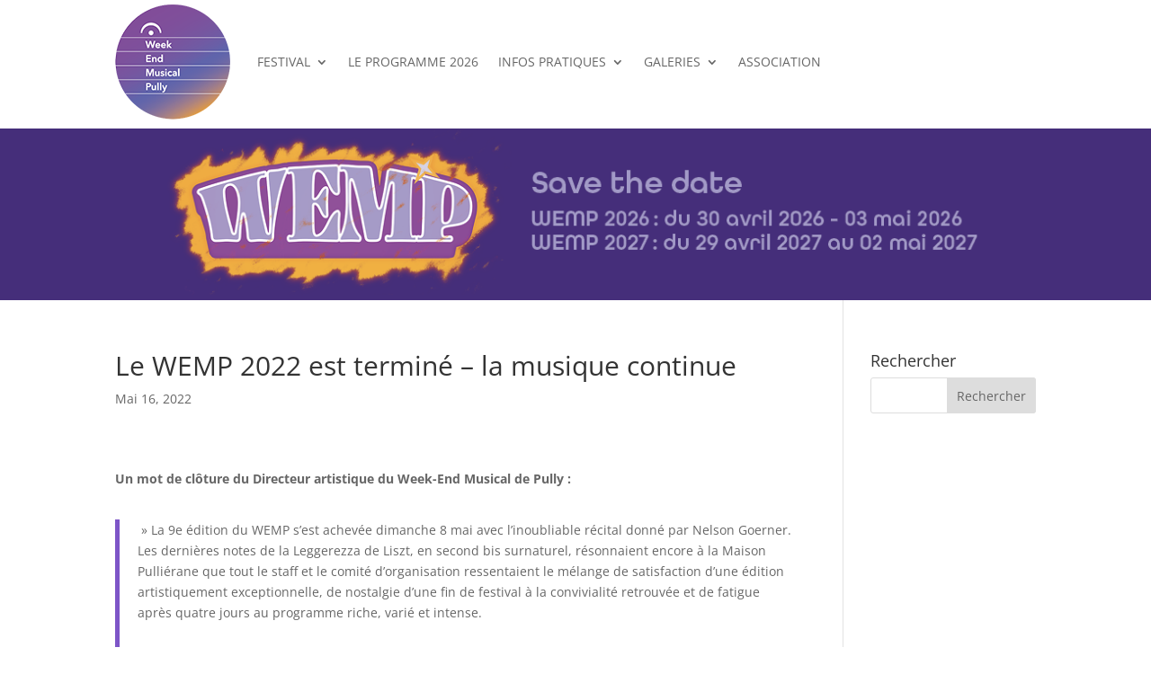

--- FILE ---
content_type: text/css
request_url: https://www.wempully.ch/wp-content/et-cache/7473/et-divi-dynamic-tb-4179-tb-2350-7473-late.css?ver=1765051745
body_size: 88
content:
@font-face{font-family:ETmodules;font-display:block;src:url(//www.wempully.ch/wp-content/themes/Divi/core/admin/fonts/modules/social/modules.eot);src:url(//www.wempully.ch/wp-content/themes/Divi/core/admin/fonts/modules/social/modules.eot?#iefix) format("embedded-opentype"),url(//www.wempully.ch/wp-content/themes/Divi/core/admin/fonts/modules/social/modules.woff) format("woff"),url(//www.wempully.ch/wp-content/themes/Divi/core/admin/fonts/modules/social/modules.ttf) format("truetype"),url(//www.wempully.ch/wp-content/themes/Divi/core/admin/fonts/modules/social/modules.svg#ETmodules) format("svg");font-weight:400;font-style:normal}

--- FILE ---
content_type: text/css
request_url: https://www.wempully.ch/wp-content/et-cache/7473/et-core-unified-7473.min.css?ver=1759374365
body_size: 164
content:
.flex-row-wrapper{display:flex}.flex-row-wrapper .et_pb_column{display:flex;flex-direction:column;justify-content:space-between}h3.nooz-post__heading{color:#7d55c7;font-size:22px;font-weight:bold;text-transform:uppercase}h1.mec-single-title{color:#7d55c7;font-weight:bold;text-transform:uppercase}h4.mec-event-title{text-transform:uppercase}@media only screen and (min-width:768px){.fixed-size-blog .et_pb_post{min-height:450px;max-height:450px}}@media only screen and (min-width:768px){.et_pb_blog_grid .et_pb_post{min-height:260px;max-height:260px}}ul{list-style:initial}

--- FILE ---
content_type: application/javascript
request_url: https://www.wempully.ch/wp-content/plugins/nooz/themes/outline/js/front.js?ver=1732803419
body_size: 220
content:
!function(){var o=document.getElementsByClassName("nooz-posts");function e(s,n){var o=s.className.split(" "),e=o.indexOf(n);-1!==e&&(o.splice(e,1),s.className=o.join(" "))}function t(s,n){-1<s.className.split(" ").indexOf(n)||(s.className+=" "+n)}function n(){for(var s=0;s<o.length;s++){var n=o[s];551<=n.getBoundingClientRect().width?(e(n,"nooz-posts--xs"),t(n,"nooz-posts--sm")):(t(n,"nooz-posts--xs"),e(n,"nooz-posts--sm"))}}window.addEventListener("resize",n),document.body.addEventListener("click",function(s){setTimeout(n,200)}),n()}();
//# sourceMappingURL=front.min.js.map


--- FILE ---
content_type: text/plain
request_url: https://www.google-analytics.com/j/collect?v=1&_v=j102&a=1750782058&t=pageview&_s=1&dl=https%3A%2F%2Fwww.wempully.ch%2Fannonces%2F2022-05-16%2Fle-wemp-2022-est-termine-la-musique-continue%2F&ul=en-us%40posix&dt=Le%20WEMP%202022%20est%20termin%C3%A9%20-%20la%20musique%20continue%20-%20Week-End%20Musical%20de%20Pully&sr=1280x720&vp=1280x720&_u=YEBAAEABAAAAACAAI~&jid=2032257681&gjid=832466497&cid=223665494.1769230337&tid=UA-155854552-1&_gid=1350309132.1769230337&_r=1&_slc=1&gtm=45He61m0h1n81NVB4MDPv830376109za200zd830376109&gcd=13l3l3l3l1l1&dma=0&tag_exp=103116026~103200004~104527906~104528501~104684208~104684211~105391252~115938466~115938468~116682876~116988315~117041587~117223560&z=1611876794
body_size: -449
content:
2,cG-QPFS0SH59L